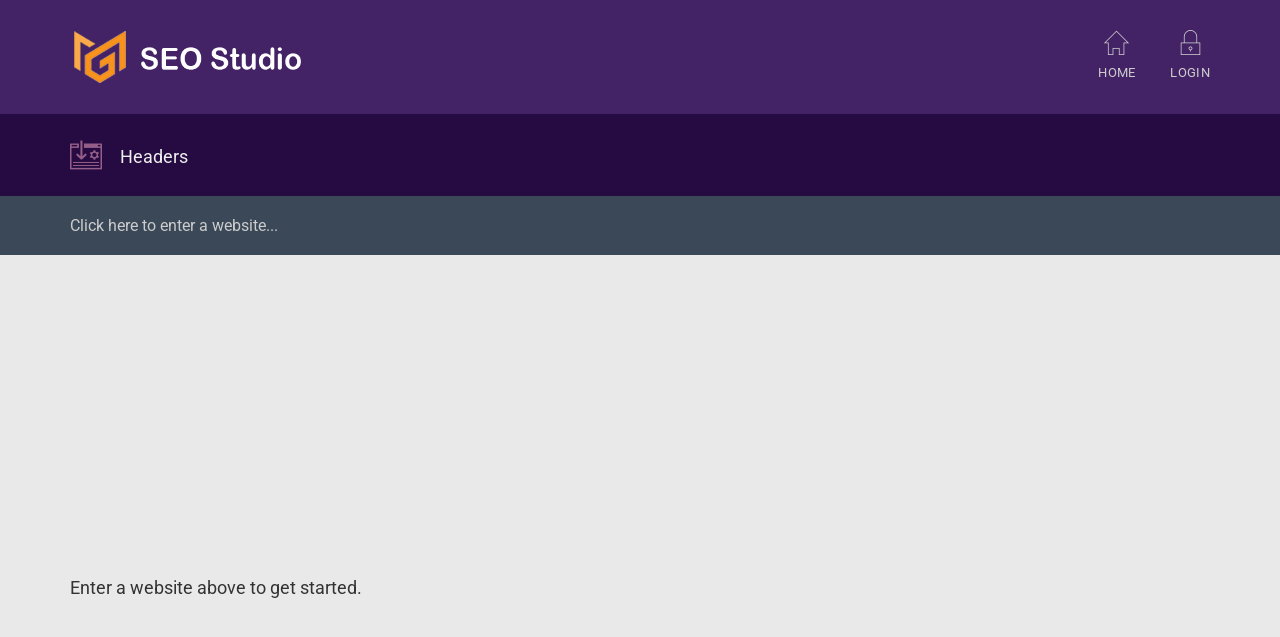

--- FILE ---
content_type: text/html; charset=utf-8
request_url: https://www.google.com/recaptcha/api2/aframe
body_size: 268
content:
<!DOCTYPE HTML><html><head><meta http-equiv="content-type" content="text/html; charset=UTF-8"></head><body><script nonce="bb8GYeNVx7ZjdfWiMrkJ0w">/** Anti-fraud and anti-abuse applications only. See google.com/recaptcha */ try{var clients={'sodar':'https://pagead2.googlesyndication.com/pagead/sodar?'};window.addEventListener("message",function(a){try{if(a.source===window.parent){var b=JSON.parse(a.data);var c=clients[b['id']];if(c){var d=document.createElement('img');d.src=c+b['params']+'&rc='+(localStorage.getItem("rc::a")?sessionStorage.getItem("rc::b"):"");window.document.body.appendChild(d);sessionStorage.setItem("rc::e",parseInt(sessionStorage.getItem("rc::e")||0)+1);localStorage.setItem("rc::h",'1768981515625');}}}catch(b){}});window.parent.postMessage("_grecaptcha_ready", "*");}catch(b){}</script></body></html>

--- FILE ---
content_type: text/css
request_url: https://seo-studio.mgmynul.com/resources/styles/studio.css?b=197
body_size: 5219
content:
body{font-family:Roboto,Arial,sans-serif;background-color:#e9e9e9}body.rtl{direction:rtl}body.margin-top{padding-top:40px}body.embed{background-color:transparent}.admin-bar{position:fixed;top:0;left:0;width:100%;height:40px;background-color:#2f2f2f;color:#eee;z-index:1000}.admin-bar .padding{padding:10px 0 0 0}.admin-bar a{color:#eee}.admin-bar a i{font-size:15px;vertical-align:text-top;margin:0 3px 0 0}.language-bar{background-color:#232b35;height:40px}.language-bar:after{display:table;clear:both;content:''}.language-bar .container{position:relative}.language-bar .dropdown{display:inline-block;line-height:40px;color:#ddd;padding:0 15px;cursor:pointer}.language-bar .dropdown.active,.language-bar .dropdown:hover{background-color:rgba(0,0,0,.2);text-decoration:none}.language-bar .arrow-down{display:inline-block;vertical-align:middle;margin:-1px -3px 0 4px;width:0;height:0;border-left:4px solid transparent;border-right:4px solid transparent;border-top:4px solid #ddd}.language-menu{display:none;background-color:#1d242f;position:absolute;top:100%;right:0;width:180px;z-index:1000;padding:5px 0}.language-menu a{display:block;color:#fff;padding:0 18px;line-height:30px}.language-menu a:hover{background-color:#151c26;text-decoration:none}.language-menu a.active{background-color:#050f1a}section.title{background:#2196f3;color:#fff;padding:20px 20px}section.title h1{font-size:21px;padding:0;margin:0}header{background-color:#313d4c;padding:0 20px}header .flex{display:-webkit-box;display:-ms-flexbox;display:flex;-webkit-box-align:stretch;-ms-flex-align:stretch;align-items:stretch;-webkit-box-pack:justify;-ms-flex-pack:justify;justify-content:space-between}header .flex .nav-container{-webkit-box-flex:0;-ms-flex:0 1;flex:0 1;display:-webkit-box;display:-ms-flexbox;display:flex;-webkit-box-align:stretch;-ms-flex-align:stretch;align-items:stretch}header .flex .break{-webkit-box-flex:0;-ms-flex:0 0 0px;flex:0 0 0}header .flex .nav-toggle{-webkit-box-flex:0;-ms-flex:0 1;flex:0 1;display:none;-ms-flex-item-align:center;align-self:center}header .nav-toggle a.toggle{display:inline-block;border-radius:3px;padding:15px;cursor:pointer}header .nav-toggle a.toggle div{width:20px;height:2px;margin:3px auto;background-color:#eee}header .logo.image{display:block;text-decoration:none;margin:30px 0}header .logo.image img{width:auto}header .logo.image.small img{height:45px}header .logo.image.medium img{height:54px}header .logo.image.large img{height:60px}header .logo.image.xlarge img{height:70px}header nav{display:-webkit-box;display:-ms-flexbox;display:flex;-webkit-box-align:stretch;-ms-flex-align:stretch;align-items:stretch}header nav ul{display:-webkit-box;display:-ms-flexbox;display:flex}header nav ul li a{position:relative;display:inline-block;margin:0 0 0 35px;padding:29px 0;text-align:center;text-transform:uppercase;font-size:13px;font-weight:400;color:#ccc;letter-spacing:.3px;height:100%;-webkit-font-smoothing:antialiased}header nav ul li a:focus,header nav ul li a:hover{text-decoration:none;color:#fff}header nav ul li a>div{color:inherit;font-size:25px;line-height:35px}header nav ul li a .arrow-down{position:absolute;bottom:0;left:50%;margin-left:-6px;width:0;height:0;border-left:6px solid transparent;border-right:6px solid transparent;border-bottom:6px solid #fff}header nav ul li a .arrow-down.dark{border-bottom-color:#29313b}header nav ul li a .arrow-down.home{border-bottom-color:#2196f3}header nav ul li a .arrow-down.blue{border-bottom-color:#2196f3}header nav ul li a .arrow-down.tool{border-bottom-color:#3f4e61}footer{border-top:1px solid #ddd;padding:30px 50px}footer .container{display:-webkit-box;display:-ms-flexbox;display:flex}footer .copyright{-webkit-box-flex:1;-ms-flex-positive:1;flex-grow:1;font-size:13px;color:#666}footer .legal{text-align:right}footer .legal a{font-size:13px}footer .legal span{display:inline-block;padding:0 3px;font-size:12px;color:#aaa}section.jumbo{background-color:#2196f3;background-image:url(../images/jumbomask.png?v=3);background-repeat:no-repeat;background-size:100% auto;background-position:center center;padding:140px 20px;color:#fff;text-align:center}section.jumbo h1{font-size:36px;font-weight:300;margin:0 0 15px;padding:0}section.jumbo h2{font-size:24px;font-weight:300;margin:0 0 30px;padding:0}section.jumbo a{display:inline-block;background-color:transparent;color:#fff;font-size:19px;text-decoration:none;border:2px solid #fff;border-radius:3px;-webkit-border-radius:3px;-moz-border-radius:3px;padding:10px 25px;-webkit-transition:background-color .2s,color .2s;-o-transition:background-color .2s,color .2s;transition:background-color .2s,color .2s}section.jumbo a:hover{color:#2196f3;background-color:#fff}section.icons{background-color:#f5f5f5;padding:90px 20px}section.icons .icon{margin:0 0 20px}section.icons .icon i{font-size:64px;color:#777;-webkit-transition:color .2s;-o-transition:color .2s;transition:color .2s}section.icons h3{font-size:21px;color:#555;margin:0 0 7px;-webkit-transition:color .2s;-o-transition:color .2s;transition:color .2s}section.icons p{font-size:16px;color:#777;-webkit-transition:color .2s;-o-transition:color .2s;transition:color .2s}section.icons .col-md-4{text-align:center}section.icons .col-md-4:hover h3{color:#333}section.icons .col-md-4:hover p{color:#444}section.icons .col-md-4:hover .icon i{color:#2196f3}section.home-tools{background-color:#e4e4e4;padding:100px 20px;text-align:center}section.home-tools h4{color:#fff;font-size:24px;font-weight:300;margin:0 0 20px}section.home-tools input{background-color:#d1d1d1;font:inherit;font-size:18px;color:#333;border:0;border-radius:3px;-webkit-border-radius:3px;-moz-border-radius:3px;padding:12px 25px;margin-right:5px;width:100%;max-width:400px}section.home-tools button{background-color:#2196f3;font:inherit;font-size:18px;color:#fff;border:0;border-radius:3px;-webkit-border-radius:3px;-moz-border-radius:3px;padding:12px 30px}.home-content--middle{background-color:#fbfbfb}.home-content--bottom{background-color:#f5f5f5}section.website{background-color:#29313b;padding:0 20px}section.website.alt{background-color:#3a4858}section.website .site-selector{display:-webkit-box;display:-ms-flexbox;display:flex}section.website .select{position:relative;z-index:1000;-webkit-box-flex:0;-ms-flex:0 0 48px;flex:0 0 48px;padding-left:6px;-ms-flex-item-align:center;align-self:center;justify-self:center}section.website .select.project{-webkit-box-flex:1;-ms-flex:1 0 100%;flex:1 0 100%;cursor:pointer}section.website .select .button{cursor:pointer;height:42px;background-color:rgba(0,0,0,.2);border-radius:5px;display:-webkit-box;display:-ms-flexbox;display:flex;-webkit-box-pack:center;-ms-flex-pack:center;justify-content:center;-webkit-box-align:center;-ms-flex-align:center;align-items:center}section.website .select .button:hover{background-color:rgba(0,0,0,.3)}section.website .select .button.project{display:inline-block;background-color:transparent;border-radius:0;margin-left:10px;height:auto}section.website .select .button .arrow-down{display:inline-block;vertical-align:middle;width:0;height:0;border-left:5px solid transparent;border-right:5px solid transparent;border-top:5px solid rgba(255,255,255,.8)}section.website .select .label{display:inline-block;padding:30px 0;cursor:pointer;font-size:18px;line-height:1;color:#fff}section.website .select .dropdown{display:none;position:absolute;top:100%;right:0;padding:4px 0 0;background:#3e4b5b;border-radius:3px;-webkit-box-shadow:0 -1px 0 #515f71;box-shadow:0 -1px 0 #515f71;min-width:220px}section.website .select .dropdown ul li a{display:block;color:#b7c0cb;font-size:15px;padding:9px 25px}section.website .select .dropdown ul li a div{display:inline-block;vertical-align:middle;margin:3px 7px 0 0}section.website .select .dropdown ul li a:hover{text-decoration:none;background-color:rgba(255,255,255,.1)}section.website .select .dropdown ul li a.working{cursor:progress!important;-webkit-user-select:none;-moz-user-select:none;-ms-user-select:none;user-select:none}section.website .select .dropdown ul li.active a{background-color:rgba(255,255,255,.2);font-weight:500}section.website .select .dropdown ul li hr{border:0;background-color:rgba(255,255,255,.1);margin:4px 0;height:1px}section.website .select.project .dropdown{right:auto;left:0;top:80%}section.website input[name=site]{-webkit-box-flex:1;-ms-flex:1 1;flex:1 1;display:block;background-color:transparent;border:0;margin:10px 0;padding:10px 0;font-size:18px;line-height:1;color:#fff;box-sizing:border-box;-webkit-box-sizing:border-box;-moz-box-sizing:border-box}section.website input[name=site]:focus{background-color:rgba(255,255,255,.2);padding:10px 20px;outline:0;border-radius:5px}section.website .apply{position:relative;-ms-flex-item-align:center;align-self:center;justify-self:center;padding-left:6px}section.website .apply button{cursor:pointer;height:42px;background-color:#256397;border-radius:5px;font-size:14px;font-weight:500;color:#fff;line-height:1;padding:0 15px;border:0}section.website.alt input.text-input{color:#fff;font-size:16px}section.website.alt input.text-input::-webkit-input-placeholder{color:#ccc}section.website.alt input.text-input::-moz-placeholder{color:#ccc}section.website.alt input.text-input::-ms-input-placeholder{color:#ccc}section.website.alt input.text-input::placeholder{color:#ccc}section.website form>input.text-input{width:100%}body.rtl section.website .select .dropdown{right:0;left:auto}section.title.tool-title{background-color:#3f4e61;padding:25px 20px}section.title.tool-title .flex{display:-webkit-box;display:-ms-flexbox;display:flex;-webkit-box-align:center;-ms-flex-align:center;align-items:center}section.title.tool-title .flex .icon{margin-right:18px}section.title.tool-title .flex .icon img{width:32px;height:32px}section.title.tool-title .flex .name h1{color:#eee;font-size:18px;margin-top:2px}section.tools{padding:50px 20px}section.tools.bottom-html{padding-bottom:10px}section.tools.top-html{padding-top:30px}section.tools h3{margin:0;font-size:17px}.category{padding:0 0 20px;margin:0 0 20px}.category:last-of-type{border-bottom:0}.category .title{border-bottom:1px solid #d9d9d9;padding:6px 0;margin:0 0 20px}.category .title h2{font-size:20px}.category .title p{margin-bottom:10px}.category a.tool{float:left;width:125px;text-align:center;min-height:145px;vertical-align:top;position:relative}.category a.tool .tool-loader{display:none;position:absolute;top:30%;left:50%;width:40px;height:40px;margin:-20px 0 0 -20px;background:rgba(0,0,0,.8);border-radius:500px;-webkit-border-radius:500px;-moz-border-radius:500px;text-align:center}.category a.tool .tool-loader img{width:16px;height:16px;margin:12px 0 0}.category a.tool .tc{width:125px;min-height:125px;vertical-align:top;border-radius:5px;-webkit-border-radius:5px;-moz-border-radius:5px;-webkit-transition:background-color .1s;-o-transition:background-color .1s;transition:background-color .1s}.category a.tool .tc>div{padding:15px;display:inline-block;vertical-align:middle}.category a.tool .tc>div span{display:block;color:#444;font-weight:500;font-size:13px;margin:20px 0 0;padding:0 2px}.category a.tool img{width:50px;height:50px;margin:2px 0 0}.category a.tool:hover{text-decoration:none}.category a.tool:hover .tc{background-color:rgba(0,0,0,.05)}.category a.tool.is-loading{cursor:progress!important;-webkit-user-select:none;-moz-user-select:none;-ms-user-select:none;user-select:none;-webkit-user-drag:none}.category a.tool.is-loading .tc{background-color:rgba(0,0,0,.1)}.category a.tool.locked{-webkit-filter:grayscale(100%) opacity(80%);filter:grayscale(100%) opacity(80%)}.category a.tool.locked img{-webkit-filter:grayscale(100%) opacity(40%);filter:grayscale(100%) opacity(40%)}.category .tools{display:-webkit-box;display:-ms-flexbox;display:flex;-ms-flex-wrap:wrap;flex-wrap:wrap;-webkit-box-pack:stretch;-ms-flex-pack:stretch;justify-content:stretch}.category .slot-468x60{text-align:center;margin:15px 0 0}.category .slot-468x60 .slot-inner{display:inline-block;text-align:left}body.rtl .category a.tool{float:right}.tool-content--bottom{border-top:1px solid #d9d9d9;background-color:#f3f3f3}.tool-content--top{border-bottom:1px solid #d9d9d9;background-color:#f3f3f3}.pre-scroll-container pre{overflow:auto;white-space:pre-wrap}section.login-form{padding:100px 20px}section.login-form form{margin:0 auto;max-width:400px}section.login-form label{display:block;font-size:17px;margin:0 0 3px}section.login-form input{border:1px solid #ddd;background-color:#fff;height:45px;padding:0 15px;margin:0 0 10px;font:inherit;font-size:17px;font-weight:400;color:#555;width:100%;display:block;box-sizing:border-box;-webkit-box-sizing:border-box;-moz-box-sizing:border-box;border-radius:3px;-webkit-border-radius:3px;-moz-border-radius:3px}section.login-form input:focus{border-color:#44a4ff;outline:0}section.login-form button[type=submit]{background-color:#3d8dc5;border:1px solid #3d8dc5;height:45px;padding:0 15px;letter-spacing:.2px;font:inherit;font-size:17px;font-weight:400;color:#fff;width:100%;display:block;box-sizing:border-box;-webkit-box-sizing:border-box;-moz-box-sizing:border-box;border-radius:3px;-webkit-border-radius:3px;-moz-border-radius:3px}section.login-form h2{text-align:center;margin:0;padding:0 0 15px;font-size:21px}section.login-form .info{padding:20px 0 0;font-size:14px;text-align:center}section.login-form .info .sep{display:inline-block;color:#aaa;padding:0 5px;cursor:default;-webkit-user-select:none;-moz-user-select:none;-ms-user-select:none;user-select:none}section.login-form .legal-container{padding:6px 1px 11px}section.login-form .legal{padding:3px 0}section.login-form .legal label{display:-webkit-box;display:-ms-flexbox;display:flex;-webkit-box-align:center;-ms-flex-align:center;align-items:center;font-size:13px;line-height:1}section.login-form .legal input{margin:0 8px 0 0}section.account{padding:40px 20px}section.account a{text-decoration:none;color:inherit}section.account .option{background-color:rgba(255,255,255,.5);-webkit-box-shadow:0 0 5px rgba(0,0,0,.1);box-shadow:0 0 5px rgba(0,0,0,.1);border-radius:3px;-webkit-transition:background-color .2s,color .2s;-o-transition:background-color .2s,color .2s;transition:background-color .2s,color .2s;padding:50px 25px;margin:0 0 25px;text-align:center;color:#666}section.account .option:hover{background-color:rgba(240,240,240,.5);color:#444}section.account i{font-size:40px;margin:0 0 15px}section.account h3{margin:0;font-size:20px}section.websites{padding:50px 20px}section.websites h3{font-size:21px;margin:0 0 15px}section.websites p{font-size:15px;margin:-5px 0 20px;color:#555}section.websites form input.text-input{border:2px solid #cfcfcf;height:45px;font-size:15px;color:#666;border-radius:3px;padding:0 16px;width:100%;display:block;box-sizing:border-box;-webkit-box-sizing:border-box;line-height:40px;background:#fff;margin:0 0 10px}section.websites form input.text-input:focus{outline:0;border-color:#66afe8}section.websites form input[type=submit]{background-color:#3d8dc5;border:1px solid #3d8dc5;height:40px;padding:0 28px;font:inherit;font-size:16px;font-weight:400;color:#fff;box-sizing:border-box;-webkit-box-sizing:border-box;-moz-box-sizing:border-box;border-radius:3px;-webkit-border-radius:3px;-moz-border-radius:3px}section.websites .item{cursor:pointer;display:block;font-size:16px;line-height:40px;padding:0 15px;border-radius:3px;-webkit-border-radius:3px;-moz-border-radius:3px;background-color:#f2f2f2;color:#777;border-bottom:2px solid #cfcfcf}section.websites .item:last-of-type{border-bottom:0}section.websites .item:hover{background-color:#e0e0e0;text-decoration:none}section.websites .list{border:2px solid #cfcfcf;border-radius:3px;-webkit-border-radius:3px;-moz-border-radius:3px}section.custom-content{padding:40px 20px;line-height:1.7;font-size:16px;color:#444}section.custom-content .content{background-color:#fff;border-radius:3px;padding:25px 25px}section.custom-content .content:after{clear:both;display:table;content:''}section.custom-content.tool-top{padding-bottom:0}section.custom-content.tool-bottom{padding-top:0}section.custom-content strong{font-weight:500;color:#333}section.custom-content h1,section.custom-content h2,section.custom-content h3{margin:25px 0 15px;color:#222}section.custom-content h1:first-child,section.custom-content h2:first-child,section.custom-content h3:first-child{margin-top:0}section.custom-content .slots:first-child+blockquote,section.custom-content .slots:first-child+h1,section.custom-content .slots:first-child+h2,section.custom-content .slots:first-child+h3,section.custom-content .slots:first-child+h4,section.custom-content .slots:first-child+ol,section.custom-content .slots:first-child+p,section.custom-content .slots:first-child+pre,section.custom-content .slots:first-child+ul{margin-top:0}section.custom-content h1{font-size:30px}section.custom-content h2{font-size:26px}section.custom-content h3{font-size:22px}section.custom-content p,section.custom-content pre{font-size:inherit;margin:15px 0}section.custom-content p:first-child,section.custom-content pre:first-child{margin-top:0}section.custom-content p:last-of-type,section.custom-content pre:last-of-type{margin-bottom:0}section.custom-content ol,section.custom-content ul{padding-left:40px;line-height:inherit}section.custom-content ol li,section.custom-content ul li{padding:3px 0 3px 10px}section.custom-content ol:first-child,section.custom-content ul:first-child{margin-top:0}section.custom-content ul{list-style:disc}section.custom-content ol{list-style:decimal}section.custom-content a{text-decoration:underline;color:#2196f3}section.custom-content hr{border-top-color:#00000013;margin:30px 0}section.custom-content blockquote{background-color:#e4e4e4;border-top-right-radius:8px;border-bottom-right-radius:8px;border-left:5px solid #ccc;padding:6px 30px;margin:25px 0;font-style:italic}section.custom-content .slots{float:right}section.custom-content .slots .slot{margin-left:25px;margin-bottom:25px}section.custom-content img{max-width:100%}section.custom-content.tool-top+section.tool{padding-top:20px}section.tool+section.custom-content.tool-bottom{padding-top:0}.error,.error-fixed{background:#f44336;font-size:15px;color:#fff;padding:11px 20px;margin:15px 0;border-radius:2px}.error-fixed.wide,.error.wide{margin:0;padding:15px 20px;border-radius:0}.success{background:#2b921d;font-size:15px;color:#fff;padding:11px 20px;margin:15px 0;border-radius:2px}.success.wide{margin:0;padding:15px 20px;border-radius:0}section.generic{padding:40px 20px}section.generic h3{font-size:18px}section.generic.error-message,section.generic.success-message{text-align:center;padding:60px 20px}section.generic.error-message .container div,section.generic.success-message .container div{margin:0 0 20px}section.generic.error-message p{color:#d03d3d;font-size:18px;margin:0}section.generic.success-message p{color:#71ab6f;font-size:18px;margin:0}.advertising{display:-webkit-box;display:-ms-flexbox;display:flex}.advertising>.content{-webkit-box-flex:1;-ms-flex-positive:1;flex-grow:1}.advertising>.slots{-ms-flex-negative:1;flex-shrink:1;padding:0 0 30px}.advertising>.slots .slot{margin-bottom:30px;margin-left:30px}.advertising>.slots .slot:last-of-type{margin-bottom:0}.advertising.vertical{-webkit-box-orient:vertical;-webkit-box-direction:normal;-ms-flex-direction:column;flex-direction:column}.advertising.vertical>.slots{text-align:center;padding-left:0}.advertising.vertical>.slots .slot .slot-inner{display:inline-block;text-align:left}.advertising.vertical>.slots.padded .slot{padding-top:30px}.slot.center{text-align:center}.slot.center .slot-inner{display:inline-block;text-align:left}.slot.center .slot-inner>a img,.slot.center .slot-inner>img{max-width:100%}.slot.mt-1{margin-top:10px}.slot.mt-2{margin-top:20px}.slot.mt-3{margin-top:25px}.slot.my-1{margin-top:10px;margin-bottom:10px}.slot.my-2{margin-top:20px;margin-bottom:20px}.slot.my-3{margin-top:25px;margin-bottom:25px}.slot.mb-1{margin-bottom:10px}.slot.mb-2{margin-bottom:20px}.slot.mb-3{margin-bottom:25px}.slot.mb-n1{margin-bottom:-10px}template{display:none}a.loadable,button.loadable{position:relative}a.loadable .loadable-overlay,button.loadable .loadable-overlay{display:none}a.loadable.triggered,button.loadable.triggered{cursor:progress!important;border-color:#444!important;color:transparent!important}a.loadable.triggered .loadable-overlay,button.loadable.triggered .loadable-overlay{display:-webkit-box;display:-ms-flexbox;display:flex;-webkit-box-align:center;-ms-flex-align:center;align-items:center;-webkit-box-pack:center;-ms-flex-pack:center;justify-content:center;position:absolute;top:0;left:0;right:0;bottom:0;border-radius:inherit;background-color:rgba(50,50,50,.8);-webkit-backdrop-filter:grayscale(100%);backdrop-filter:grayscale(100%)}a.loadable.triggered .loadable-overlay svg,button.loadable.triggered .loadable-overlay svg{-webkit-animation-name:spin;animation-name:spin;-webkit-animation-duration:750ms;animation-duration:750ms;-webkit-animation-iteration-count:infinite;animation-iteration-count:infinite;-webkit-animation-timing-function:linear;animation-timing-function:linear;stroke:#fff;width:1.25em;height:1.25em;-webkit-user-select:none;-moz-user-select:none;-ms-user-select:none;user-select:none}@-webkit-keyframes spin{from{-webkit-transform:rotate(0);transform:rotate(0)}to{-webkit-transform:rotate(360deg);transform:rotate(360deg)}}@keyframes spin{from{-webkit-transform:rotate(0);transform:rotate(0)}to{-webkit-transform:rotate(360deg);transform:rotate(360deg)}}section.tool{padding:40px 20px 0}section.tool .table-container{margin:0 0 25px;background-color:#fff;border-radius:3px;-webkit-border-radius:3px;-moz-border-radius:3px;overflow-x:auto}section.tool .table-container .options{float:right;padding:24px 25px 0 0}section.tool .table-container .options .option{display:inline-block;padding:5px 18px;color:#333;border:1px solid #333;border-radius:100px;-webkit-border-radius:100px;-moz-border-radius:100px;font-size:15px;text-decoration:none}section.tool .table-container .options .option.green{color:#4caf50;border:1px solid #4caf50}section.tool .table-container .options .option.green:hover{color:#fff;background-color:#4caf50}section.tool .table-container .options .option.blue{color:#3f91ca;border:1px solid #3f91ca}section.tool .table-container .options .option.blue:hover{color:#fff;background-color:#3f91ca}section.tool .table-container h2{font-size:21px;padding:25px}section.tool .table-container table{min-width:100%;margin:0;border:0;padding:0}section.tool .table-container table thead tr th{border-bottom:2px solid #eef3f6;padding:6px 15px;font-size:13px;color:#9bafb6;text-transform:uppercase;text-align:left;letter-spacing:.2px}section.tool .table-container table thead tr th.center{text-align:center}section.tool .table-container table thead tr th.shrink{width:.1%;white-space:nowrap}section.tool .table-container table thead tr th:first-of-type{padding-left:25px}section.tool .table-container table thead tr th:last-of-type{padding-right:25px}section.tool .table-container table tbody tr td{max-width:0;padding:15px 15px;font-size:13px;color:#555;word-break:break-all;border-bottom:2px solid #eef3f6;vertical-align:middle}section.tool .table-container table tbody tr td.center{text-align:center;word-break:normal}section.tool .table-container table tbody tr td.shrink{width:.1%;white-space:nowrap}section.tool .table-container table tbody tr td:first-of-type{padding-left:25px}section.tool .table-container table tbody tr td:last-of-type{padding-right:25px}section.tool .table-container table tbody tr.odd td{background-color:#f6fbfc}section.tool .table-container table tbody tr.highlight td{background-color:#eafcff}section.tool .table-container pre{border-top:2px solid #eef3f6;padding:20px 25px;color:#666;font-size:13px}section.tool .sticky{display:none;position:fixed;top:0;left:0;width:100%;border-bottom:2px solid #eef3f6;background-color:#fff}section.tool .sticky .container table thead tr th{padding-top:10px;padding-bottom:10px;border-bottom:0}section.tool .sticky .table-container{margin:0}section.tool .sticky .up{display:inline-block;cursor:pointer;width:24px;height:24px;background-image:url(../images/up36.png);background-repeat:no-repeat;background-size:100% auto;position:absolute;right:6px;top:6px}section.tool .ellipsis{white-space:nowrap;overflow:hidden;-o-text-overflow:ellipsis;text-overflow:ellipsis}section.tool .colored-value{display:-webkit-box;display:-ms-flexbox;display:flex;-webkit-box-align:center;-ms-flex-align:center;align-items:center;-webkit-box-pack:center;-ms-flex-pack:center;justify-content:center;gap:5px}section.tool .colored-value .value{line-height:11px}section.tool .colored-value .circle{width:11px;height:11px;border-radius:11px}section.tool img.favicon{width:16px;height:16px;margin-right:4px;vertical-align:middle}section.tool img.flag{border-radius:3px;width:26px}section.tool td.serp .serp-title{font-size:1.1em}section.tool td.serp .serp-title strong{color:#1a0dab;font-weight:500}section.tool td.serp .serp-title .favicon{margin-top:-3px}section.tool td.serp .serp-citation{font-size:1.1em;color:#006621;margin-bottom:3px}section.tool td.serp .serp-description{font-size:1.1em;color:#666;max-width:610px}section.tool .btn{cursor:pointer;border:1px solid #aaa;color:#aaa;font-size:12px;letter-spacing:.3px;font-weight:500;padding:5px 13px;border-radius:100px;-moz-border-radius:100px;-webkit-border-radius:100px}section.tool .btn.btn-green{border-color:#19cc95;color:#19cc95}section.tool .btn.btn-green:hover{color:#fff;background-color:#19cc95;text-decoration:none}section.tool .form-container{margin:0 0 25px;background-color:#fff;border-radius:3px;-webkit-border-radius:3px;-moz-border-radius:3px}section.tool .form-container h2{font-size:21px;padding:25px}section.tool .form-container td{vertical-align:middle}section.tool .form-container form{border-top:2px solid #eef3f6;padding:25px}section.tool .form-container form input.text-input{border:1px solid #d0d0d0;background:#fff;font:inherit;padding:3px 8px;border-radius:3px;-webkit-border-radius:3px;-moz-border-radius:3px;margin:0 8px;min-width:300px}section.tool .form-container form button[type=submit],section.tool .form-container form input[type=submit]{background-color:#3f91ca;cursor:pointer;border:1px solid #3f91ca;color:#fff;font-size:14px;padding:3px 15px;border-radius:3px;-moz-border-radius:3px;-webkit-border-radius:3px}section.tool .form-container form label.gray{color:#777}section.tool .form-container form .tool-form{display:-webkit-box;display:-ms-flexbox;display:flex;-webkit-box-align:center;-ms-flex-align:center;align-items:center;max-width:400px}section.tool .form-container form .tool-form .input{-webkit-box-flex:1;-ms-flex:1 0;flex:1 0;padding-right:20px}section.tool .form-container form .tool-form .input input.text-input,section.tool .form-container form .tool-form .input select{width:100%;-webkit-box-sizing:border-box;box-sizing:border-box;min-width:auto}section.tool .text-container{margin:0 0 25px;background-color:#fff;border-radius:3px;-webkit-border-radius:3px;-moz-border-radius:3px}section.tool .text-container h2{font-size:21px;padding:20px 25px;border-bottom:2px solid #eef3f6}section.tool .text-container .text{padding:25px 25px 0;color:#555;word-break:break-all}section.tool .text-container .text:after{display:table;clear:both;content:''}section.tool .text-container h3{font-size:16px}section.tool .text-container ul{margin:12px 0 25px}section.tool .text-container ul li{list-style-type:disc;margin:0 0 0 25px;word-break:break-all}section.tool .text-container p:last-child{padding-bottom:25px}section.tool .info{margin:0 0 25px;padding:25px 25px 24px;background-color:#fff;border-radius:3px;-webkit-border-radius:3px;-moz-border-radius:3px}section.tool .info p{font-size:16px;color:#777;line-height:1;margin:0}section.tool .stats{padding:10px 25px;margin:0 0 25px;background-color:#fff;border-radius:3px;-webkit-border-radius:3px;-moz-border-radius:3px}section.tool .stats .statistic{padding:15px 0;text-align:center}section.tool .stats .statistic h3{font-size:21px;color:#555}section.tool .stats .statistic span{color:#777;font-size:15px}section.tool p.success-label{color:#71ab6f;font-size:18px;margin:0}section.tool p.error-label{color:#d03d3d;font-size:18px;margin:0}section.tool .red-label{background:#ff4b4b;padding:1px 3px;color:#fff;font-size:11px;font-weight:500;margin:4px 0 0 0;border-radius:3px;-webkit-border-radius:3px;-moz-border-radius:3px}body.embed .container{padding-left:5px;padding-right:5px}body.embed section.tool{padding:10px 0 0}body.embed section.tool .form-container,body.embed section.tool .stats,body.embed section.tool .table-container,body.embed section.tool .text-container{background-color:#fcfcfc;-webkit-box-shadow:1px 1px 5px rgba(0,0,0,.2);box-shadow:1px 1px 5px rgba(0,0,0,.2)}body.embed section.embedded{margin-left:0!important;margin-right:0!important}body.embed section.embedded:first-child{margin-top:0!important}body.embed section.embedded:last-child{margin-bottom:0!important}body.embed section.embed.no-header section.tool{padding-top:0}body.embed section.title.tool-title{padding:25px 20px;border-radius:4px;margin:5px}body.embed section.website.alt{border-radius:4px;margin:5px;margin-bottom:0}body.embed section.website.alt form{display:-webkit-box;display:-ms-flexbox;display:flex;-webkit-box-align:center;-ms-flex-align:center;align-items:center}body.embed section.website.alt form .apply button{height:39px}body.embed .container{width:auto!important}@media (max-width:1785px){section.jumbo{background-size:auto 100%}}@media (max-width:1198px){.advertising{display:block}.advertising>.slots{padding:30px 0 0;text-align:center}.advertising>.slots .slot{margin-left:0}}@media (max-width:991px){section.icons{padding:50px 20px}section.icons .col-md-4 p{margin-bottom:50px}section.icons .col-md-4:last-child p{margin-bottom:0}}@media only screen and (max-width:991px){section.tool .table-container table{white-space:nowrap}}@media (max-width:768px){header .logo.image{margin:25px 0}header .logo.image.small img{height:35px}header .logo.image.medium img{height:40px}header .logo.image.large img{height:50px}header .logo.image.xlarge img{height:60px}header .flex{-ms-flex-wrap:wrap;flex-wrap:wrap}header .flex .nav-toggle{display:block}header .flex .break{-webkit-box-flex:0;-ms-flex:0 0 100%;flex:0 0 100%}header .flex .nav-container{-webkit-box-flex:0;-ms-flex:0 0 100%;flex:0 0 100%}header nav.navigation{display:none;overflow-y:hidden;padding-bottom:10px}header nav.navigation ul{display:block}header nav.navigation ul li{display:block}header nav.navigation ul li a{display:block;margin:0;text-align:left;padding:10px 0;font-size:14px;text-transform:none}header nav.navigation ul li a .icon{display:none}header nav.navigation ul li a .arrow-down{position:relative;display:inline-block;left:auto;bottom:auto;border:0;background-color:#fff;width:6px;height:6px;margin:0 0 0 6px;border-radius:10px;vertical-align:middle}section.jumbo{padding:50px 20px}section.jumbo h1{font-size:28px}section.jumbo h2{font-size:21px}section.jumbo a{font-size:16px;padding:8px 20px}section.home-tools{padding:50px 20px}section.home-tools input{margin-bottom:10px;margin-right:0}section.custom-content .slots{float:none}section.custom-content .slots .slot{margin-left:0}}

--- FILE ---
content_type: text/css
request_url: https://seo-studio.mgmynul.com/resources/styles/custom.css?t=1667493117
body_size: 17
content:
/*
    This file won't be overwritten by updates, so you can put custom code here.
*/

/* Customization start -- do not edit this section */
/* bb7f17a475d5e1fd67cfc824ba9ee4e8 */ header { background-color: #432266; }
/* ed4a05583a1ce26a27a3ea748ffa6947 */ section.website { background-color: #260b42; }
/* 0856209b62bfea62069226140c6b61e4 */ header nav ul li a .arrow-down.dark { border-bottom-color: #260b42; }
/* c354cceda4c0160f6aa3301345dc3308 */ section.title.tool-title { background-color: #260b42; }
/* b6b2c3b0268cae5d6f7736af48d1c8ec */ header nav ul li a .arrow-down.tool { border-bottom-color: #260b42; }
/* f2565de407edba1c07dae6255d0758af */ section.title { background-color: #260b42; }
/* d3d0b462c120d9df3cf8575310e5ccfe */ header nav ul li a .arrow-down.blue { border-bottom-color: #260b42; }
/* 3c6ab0848d79e0cdaf3b0c9b716134fe */ section.jumbo { background-color: #260b42; }
/* 431b62ed8a92c28146453614a4238826 */ section.jumbo a:hover { color: #260b42; }
/* e590f58b1570acfb60c94279fbe34227 */ header nav ul li a .arrow-down.home { border-bottom-color: #260b42; }
/* Customization end */


--- FILE ---
content_type: application/javascript
request_url: https://seo-studio.mgmynul.com/resources/scripts/studio.js?b=197
body_size: 1502
content:
'use strict';

/**
 * Initializes the navigation button on small screens.
 */
function initNavButton() {
    var button = $('header .toggle');
    var nav = $('header nav');

    button.on('click', function() {
        if (nav.hasClass('visible')) {
            nav.stop().slideUp(200);
        }
        else {
            nav.stop().slideDown(200);
        }

        nav.toggleClass('visible');
    });
}

/**
 * Initializes the website switcher dropdown component.
 */
function initWebsiteSwitcher() {
    var selectElement = $('.site-selector .select');
    var dropDownElement = selectElement.find('.dropdown');
    var dropDownLink = dropDownElement.find('li a');
    var dropDownEnabled = false;
    var isSwitching = false;

    selectElement.on('mousedown', function(event) {
        event.preventDefault();
        event.stopPropagation();
    });

    selectElement.on('click', function(event) {
        if (dropDownEnabled) {
            dropDownElement.stop().slideUp('fast');
        }
        else {
            dropDownElement.stop().slideDown('fast');
        }

        dropDownEnabled = !dropDownEnabled;
        event.stopPropagation();
    });

    dropDownLink.on('click', function(e) {
        if (isSwitching) {
            e.preventDefault();
            return;
        }

        isSwitching = true;
        dropDownLink.addClass('working');
        e.stopPropagation();
    });
}

/**
 * Hides errors after a short time after the page finishes loading.
 */
function initErrors() {
    var errors = $('.error');

    if (errors.length > 0) {
        $(function() {
            setTimeout(function() {
                errors.fadeOut();
            }, 6000);
        });
    }
}

/**
 * Initializes sticky table headers and their scroll to top buttons.
 */
function initStickyTables() {
    var $window = $(window);
    var $document = $(document);
    var tables = $('table[data-sticky]');
    var stickyId = '';

    $window.on('scroll', function() {
        tables.each(function() {
            var table = tables.filter(this);
            var id = table.data('sticky');

            if ($document.scrollTop() > table.offset().top) {
                if (stickyId !== id) {
                    stickyId = id;

                    // @nocache – rarely triggered, minimal perf hit
                    $('#' + stickyId).show();
                }
            }

            // @nocache – rarely triggered, minimal perf hit
            else if (stickyId === id) {
                $("#" + stickyId).hide();
                stickyId = "";
            }
        });
    });

    // Scroll to top buttons
    $('.sticky .up').on('click', function() {
        $('html, body').animate({ scrollTop: '0' }, 'fast');
    });
}

/**
 * Adds spinners when submit buttons are clicked.
 */
function initSubmitLoaders() {
    var formSubmitButtons = $('.form-container input[type=submit]');

    formSubmitButtons.on('click', function() {
        setTimeout(function() {
            var button = formSubmitButtons.filter(this);
            button.parent().html(`<img src="${path}resources/images/load32.gif" alt="Loading" width="16px" />`);
        }, 20);
    });
}

/**
 * Adds spinners to tool icons when clicked.
 */
function initToolIconAnimations() {
    var toolButtons = $('.category .tool');

    toolButtons.on('click', function(e) {
        var button = toolButtons.filter(this);

        if (button.hasClass('is-loading')) {
            e.preventDefault();
            return;
        }

        button.addClass('is-loading');
        button.find('.tool-loader').show().html('<img src="resources/images/b-load32.gif" />');
    });
}

/**
 * Adds an apply button to the site selector.
 */
function initApplyButtons() {
    $('.site-selector').each(function() {
        var selector = $(this);
        var apply = selector.find('.apply');
        var textbox = selector.find('[name=site]');

        textbox.on('change keyup', function() {
            apply.removeClass('hidden');
        });
    });
}

/**
 * Implements the language dropdown menu.
 */
function initLanguageBar() {
    var dropdowns = $('.language-bar .dropdown');
    var languageMenu = $('.language-menu');

    dropdowns.on('click', function() {
        var dropdown = dropdowns.filter(this);

        if (dropdown.hasClass('active')) {
            dropdown.removeClass('active');
            languageMenu.hide();
        }
        else {
            dropdown.addClass('active');
            languageMenu.show();
        }
    });
}

/**
 * Implements the submit button on the "Submit Sitemaps" tool.
 */
function initSitemapSubmit() {
    if (typeof submitSitemaps !== 'undefined') {
        var submitButton = $('.submit');

        submitButton.on('click', function() {
            var td = submitButton.parent();
            var id = submitButton.data('id');
            var sec = submitButton.data('sec');

            td.html(`<img src="${path}resources/images/load32.gif" alt="Loading" width="16px" />`);

            $.get(window.location + `&sitemap=${id}&sec=${sec}`, function(data) {
                td.html(`<img src="${path}resources/images/check32.png" alt="Submitted" width="16px" />`);
            });
        });
    }
}

/**
 * Implements spinners when buttons are clicked.
 */
function initLoadableButtons() {
    var loadables = $('.loadable');
    var loaderElement = document.getElementById('loader');

    if (!loaderElement && loadables.length > 0) {
        console.error('Missing #loader element');
        return;
    }

    $.each(loadables, function() {
        var button = loadables.filter(this);

        if (button.is('button') || button.is('a')) {
            button.on('click', function(e) {
                if (button.hasClass('triggered')) {
                    e.preventDefault();
                    return;
                }

                button.addClass('triggered');
                button.prepend(loaderElement.innerHTML);
            });
        }
        else if (button.is('form')) {
            var form = button;
            var submitButton = form.find('button.loadable');

            form.on('submit', function(e) {
                if (submitButton.length === 0) {
                    if (form.hasClass('triggered')) {
                        e.preventDefault();
                        return;
                    }

                    form.addClass('triggered');
                }
            });
        }
        else {
            console.error('Element', button[0], 'is marked as loadable but is not a button or link');
        }
    });
}

// Call initializers
initNavButton();
initWebsiteSwitcher();
initErrors();
initStickyTables();
initSubmitLoaders();
initToolIconAnimations();
initApplyButtons();
initSitemapSubmit();
initLanguageBar();
initLoadableButtons();
